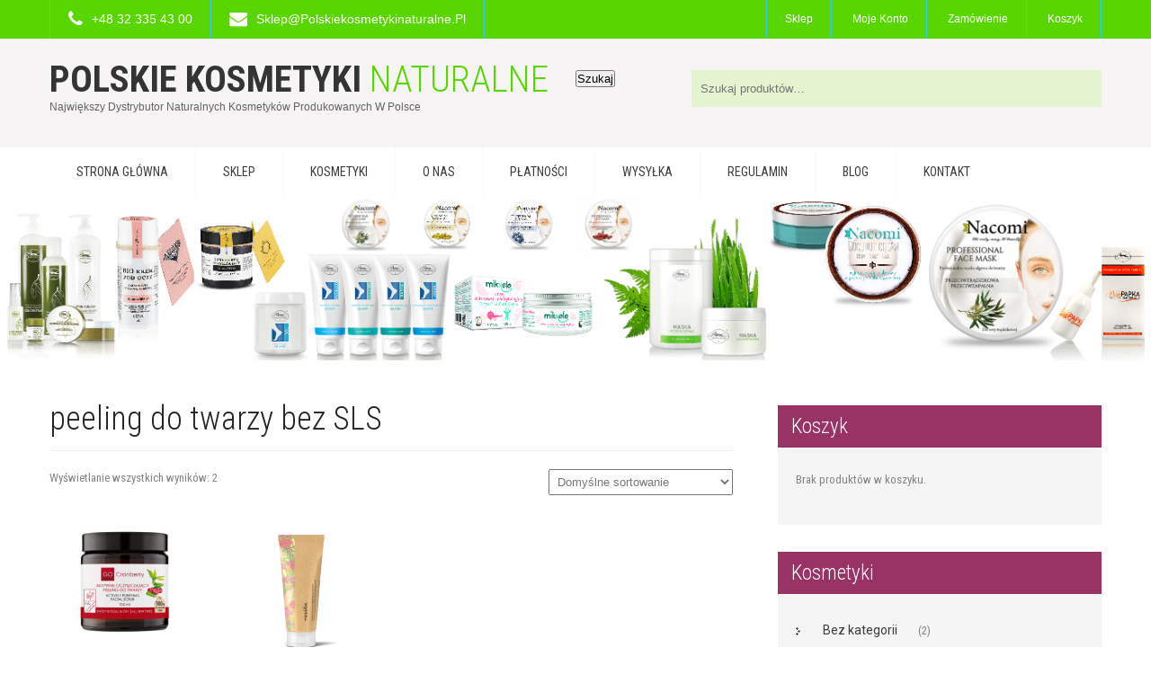

--- FILE ---
content_type: text/html; charset=UTF-8
request_url: https://polskiekosmetykinaturalne.pl/tag-produktu/peeling-do-twarzy-bez-sls/
body_size: 17741
content:
<!DOCTYPE html>
<html lang="pl-PL">
<head>
<meta charset="UTF-8">
<meta name="SKYPE_TOOLBAR" content="SKYPE_TOOLBAR_PARSER_COMPATIBLE">
<meta name="viewport" content="width=device-width">
<link rel="profile" href="http://gmpg.org/xfn/11">
<link rel="pingback" href="https://polskiekosmetykinaturalne.pl/xmlrpc.php">
<!--[if lt IE 9]>
<script type="text/javascript" src="https://polskiekosmetykinaturalne.pl/wp-content/themes/shopzee-pro/js/html5.js"></script>
<link rel="stylesheet" href="https://polskiekosmetykinaturalne.pl/wp-content/themes/shopzee-pro/css/ie.css" type="text/css" media="all" />
<![endif]-->
<meta name='robots' content='index, follow, max-image-preview:large, max-snippet:-1, max-video-preview:-1' />

	<!-- This site is optimized with the Yoast SEO plugin v26.7 - https://yoast.com/wordpress/plugins/seo/ -->
	<title>peeling do twarzy bez SLS - Polskie Kosmetyki Naturalne</title>
	<link rel="canonical" href="https://polskiekosmetykinaturalne.pl/tag-produktu/peeling-do-twarzy-bez-sls/" />
	<meta property="og:locale" content="pl_PL" />
	<meta property="og:type" content="article" />
	<meta property="og:title" content="peeling do twarzy bez SLS - Polskie Kosmetyki Naturalne" />
	<meta property="og:url" content="https://polskiekosmetykinaturalne.pl/tag-produktu/peeling-do-twarzy-bez-sls/" />
	<meta property="og:site_name" content="Polskie Kosmetyki Naturalne" />
	<meta name="twitter:card" content="summary_large_image" />
	<script type="application/ld+json" class="yoast-schema-graph">{"@context":"https://schema.org","@graph":[{"@type":"CollectionPage","@id":"https://polskiekosmetykinaturalne.pl/tag-produktu/peeling-do-twarzy-bez-sls/","url":"https://polskiekosmetykinaturalne.pl/tag-produktu/peeling-do-twarzy-bez-sls/","name":"peeling do twarzy bez SLS - Polskie Kosmetyki Naturalne","isPartOf":{"@id":"https://polskiekosmetykinaturalne.pl/#website"},"primaryImageOfPage":{"@id":"https://polskiekosmetykinaturalne.pl/tag-produktu/peeling-do-twarzy-bez-sls/#primaryimage"},"image":{"@id":"https://polskiekosmetykinaturalne.pl/tag-produktu/peeling-do-twarzy-bez-sls/#primaryimage"},"thumbnailUrl":"https://polskiekosmetykinaturalne.pl/wp-content/uploads/2021/02/aktywnie-oczyszczajacy-peeling-do-twarzy-gocranberry-100-ml.jpg","breadcrumb":{"@id":"https://polskiekosmetykinaturalne.pl/tag-produktu/peeling-do-twarzy-bez-sls/#breadcrumb"},"inLanguage":"pl-PL"},{"@type":"ImageObject","inLanguage":"pl-PL","@id":"https://polskiekosmetykinaturalne.pl/tag-produktu/peeling-do-twarzy-bez-sls/#primaryimage","url":"https://polskiekosmetykinaturalne.pl/wp-content/uploads/2021/02/aktywnie-oczyszczajacy-peeling-do-twarzy-gocranberry-100-ml.jpg","contentUrl":"https://polskiekosmetykinaturalne.pl/wp-content/uploads/2021/02/aktywnie-oczyszczajacy-peeling-do-twarzy-gocranberry-100-ml.jpg","width":430,"height":528,"caption":"aktywnie oczyszczajacy peeling do twarzy gocranberry 100 ml"},{"@type":"BreadcrumbList","@id":"https://polskiekosmetykinaturalne.pl/tag-produktu/peeling-do-twarzy-bez-sls/#breadcrumb","itemListElement":[{"@type":"ListItem","position":1,"name":"Strona główna","item":"https://polskiekosmetykinaturalne.pl/"},{"@type":"ListItem","position":2,"name":"peeling do twarzy bez SLS"}]},{"@type":"WebSite","@id":"https://polskiekosmetykinaturalne.pl/#website","url":"https://polskiekosmetykinaturalne.pl/","name":"Polskie Kosmetyki Naturalne","description":"Największy dystrybutor naturalnych  kosmetyków produkowanych w Polsce","publisher":{"@id":"https://polskiekosmetykinaturalne.pl/#organization"},"potentialAction":[{"@type":"SearchAction","target":{"@type":"EntryPoint","urlTemplate":"https://polskiekosmetykinaturalne.pl/?s={search_term_string}"},"query-input":{"@type":"PropertyValueSpecification","valueRequired":true,"valueName":"search_term_string"}}],"inLanguage":"pl-PL"},{"@type":"Organization","@id":"https://polskiekosmetykinaturalne.pl/#organization","name":"Polskie Kosmetyki Naturalne","url":"https://polskiekosmetykinaturalne.pl/","logo":{"@type":"ImageObject","inLanguage":"pl-PL","@id":"https://polskiekosmetykinaturalne.pl/#/schema/logo/image/","url":"https://polskiekosmetykinaturalne.pl/wp-content/uploads/2017/03/POKON-2.png","contentUrl":"https://polskiekosmetykinaturalne.pl/wp-content/uploads/2017/03/POKON-2.png","width":300,"height":250,"caption":"Polskie Kosmetyki Naturalne"},"image":{"@id":"https://polskiekosmetykinaturalne.pl/#/schema/logo/image/"},"sameAs":["https://www.facebook.com/Polskie-Kosmetyki-Naturalne-1241882605932738/"]}]}</script>
	<!-- / Yoast SEO plugin. -->


<link rel='dns-prefetch' href='//capi-automation.s3.us-east-2.amazonaws.com' />
<link rel='dns-prefetch' href='//fonts.googleapis.com' />
<link rel="alternate" type="application/rss+xml" title="Polskie Kosmetyki Naturalne &raquo; Kanał z wpisami" href="https://polskiekosmetykinaturalne.pl/feed/" />
<link rel="alternate" type="application/rss+xml" title="Polskie Kosmetyki Naturalne &raquo; Kanał z komentarzami" href="https://polskiekosmetykinaturalne.pl/comments/feed/" />
<link rel="alternate" type="application/rss+xml" title="Kanał Polskie Kosmetyki Naturalne &raquo; peeling do twarzy bez SLS Znacznik" href="https://polskiekosmetykinaturalne.pl/tag-produktu/peeling-do-twarzy-bez-sls/feed/" />
<style id='wp-img-auto-sizes-contain-inline-css' type='text/css'>
img:is([sizes=auto i],[sizes^="auto," i]){contain-intrinsic-size:3000px 1500px}
/*# sourceURL=wp-img-auto-sizes-contain-inline-css */
</style>
<link rel='stylesheet' id='sbi_styles-css' href='https://polskiekosmetykinaturalne.pl/wp-content/plugins/instagram-feed/css/sbi-styles.min.css?ver=6.10.0' type='text/css' media='all' />
<style id='wp-emoji-styles-inline-css' type='text/css'>

	img.wp-smiley, img.emoji {
		display: inline !important;
		border: none !important;
		box-shadow: none !important;
		height: 1em !important;
		width: 1em !important;
		margin: 0 0.07em !important;
		vertical-align: -0.1em !important;
		background: none !important;
		padding: 0 !important;
	}
/*# sourceURL=wp-emoji-styles-inline-css */
</style>
<style id='wp-block-library-inline-css' type='text/css'>
:root{--wp-block-synced-color:#7a00df;--wp-block-synced-color--rgb:122,0,223;--wp-bound-block-color:var(--wp-block-synced-color);--wp-editor-canvas-background:#ddd;--wp-admin-theme-color:#007cba;--wp-admin-theme-color--rgb:0,124,186;--wp-admin-theme-color-darker-10:#006ba1;--wp-admin-theme-color-darker-10--rgb:0,107,160.5;--wp-admin-theme-color-darker-20:#005a87;--wp-admin-theme-color-darker-20--rgb:0,90,135;--wp-admin-border-width-focus:2px}@media (min-resolution:192dpi){:root{--wp-admin-border-width-focus:1.5px}}.wp-element-button{cursor:pointer}:root .has-very-light-gray-background-color{background-color:#eee}:root .has-very-dark-gray-background-color{background-color:#313131}:root .has-very-light-gray-color{color:#eee}:root .has-very-dark-gray-color{color:#313131}:root .has-vivid-green-cyan-to-vivid-cyan-blue-gradient-background{background:linear-gradient(135deg,#00d084,#0693e3)}:root .has-purple-crush-gradient-background{background:linear-gradient(135deg,#34e2e4,#4721fb 50%,#ab1dfe)}:root .has-hazy-dawn-gradient-background{background:linear-gradient(135deg,#faaca8,#dad0ec)}:root .has-subdued-olive-gradient-background{background:linear-gradient(135deg,#fafae1,#67a671)}:root .has-atomic-cream-gradient-background{background:linear-gradient(135deg,#fdd79a,#004a59)}:root .has-nightshade-gradient-background{background:linear-gradient(135deg,#330968,#31cdcf)}:root .has-midnight-gradient-background{background:linear-gradient(135deg,#020381,#2874fc)}:root{--wp--preset--font-size--normal:16px;--wp--preset--font-size--huge:42px}.has-regular-font-size{font-size:1em}.has-larger-font-size{font-size:2.625em}.has-normal-font-size{font-size:var(--wp--preset--font-size--normal)}.has-huge-font-size{font-size:var(--wp--preset--font-size--huge)}.has-text-align-center{text-align:center}.has-text-align-left{text-align:left}.has-text-align-right{text-align:right}.has-fit-text{white-space:nowrap!important}#end-resizable-editor-section{display:none}.aligncenter{clear:both}.items-justified-left{justify-content:flex-start}.items-justified-center{justify-content:center}.items-justified-right{justify-content:flex-end}.items-justified-space-between{justify-content:space-between}.screen-reader-text{border:0;clip-path:inset(50%);height:1px;margin:-1px;overflow:hidden;padding:0;position:absolute;width:1px;word-wrap:normal!important}.screen-reader-text:focus{background-color:#ddd;clip-path:none;color:#444;display:block;font-size:1em;height:auto;left:5px;line-height:normal;padding:15px 23px 14px;text-decoration:none;top:5px;width:auto;z-index:100000}html :where(.has-border-color){border-style:solid}html :where([style*=border-top-color]){border-top-style:solid}html :where([style*=border-right-color]){border-right-style:solid}html :where([style*=border-bottom-color]){border-bottom-style:solid}html :where([style*=border-left-color]){border-left-style:solid}html :where([style*=border-width]){border-style:solid}html :where([style*=border-top-width]){border-top-style:solid}html :where([style*=border-right-width]){border-right-style:solid}html :where([style*=border-bottom-width]){border-bottom-style:solid}html :where([style*=border-left-width]){border-left-style:solid}html :where(img[class*=wp-image-]){height:auto;max-width:100%}:where(figure){margin:0 0 1em}html :where(.is-position-sticky){--wp-admin--admin-bar--position-offset:var(--wp-admin--admin-bar--height,0px)}@media screen and (max-width:600px){html :where(.is-position-sticky){--wp-admin--admin-bar--position-offset:0px}}

/*# sourceURL=wp-block-library-inline-css */
</style><link rel='stylesheet' id='wc-blocks-style-css' href='https://polskiekosmetykinaturalne.pl/wp-content/plugins/woocommerce/assets/client/blocks/wc-blocks.css?ver=wc-10.4.3' type='text/css' media='all' />
<style id='global-styles-inline-css' type='text/css'>
:root{--wp--preset--aspect-ratio--square: 1;--wp--preset--aspect-ratio--4-3: 4/3;--wp--preset--aspect-ratio--3-4: 3/4;--wp--preset--aspect-ratio--3-2: 3/2;--wp--preset--aspect-ratio--2-3: 2/3;--wp--preset--aspect-ratio--16-9: 16/9;--wp--preset--aspect-ratio--9-16: 9/16;--wp--preset--color--black: #000000;--wp--preset--color--cyan-bluish-gray: #abb8c3;--wp--preset--color--white: #ffffff;--wp--preset--color--pale-pink: #f78da7;--wp--preset--color--vivid-red: #cf2e2e;--wp--preset--color--luminous-vivid-orange: #ff6900;--wp--preset--color--luminous-vivid-amber: #fcb900;--wp--preset--color--light-green-cyan: #7bdcb5;--wp--preset--color--vivid-green-cyan: #00d084;--wp--preset--color--pale-cyan-blue: #8ed1fc;--wp--preset--color--vivid-cyan-blue: #0693e3;--wp--preset--color--vivid-purple: #9b51e0;--wp--preset--gradient--vivid-cyan-blue-to-vivid-purple: linear-gradient(135deg,rgb(6,147,227) 0%,rgb(155,81,224) 100%);--wp--preset--gradient--light-green-cyan-to-vivid-green-cyan: linear-gradient(135deg,rgb(122,220,180) 0%,rgb(0,208,130) 100%);--wp--preset--gradient--luminous-vivid-amber-to-luminous-vivid-orange: linear-gradient(135deg,rgb(252,185,0) 0%,rgb(255,105,0) 100%);--wp--preset--gradient--luminous-vivid-orange-to-vivid-red: linear-gradient(135deg,rgb(255,105,0) 0%,rgb(207,46,46) 100%);--wp--preset--gradient--very-light-gray-to-cyan-bluish-gray: linear-gradient(135deg,rgb(238,238,238) 0%,rgb(169,184,195) 100%);--wp--preset--gradient--cool-to-warm-spectrum: linear-gradient(135deg,rgb(74,234,220) 0%,rgb(151,120,209) 20%,rgb(207,42,186) 40%,rgb(238,44,130) 60%,rgb(251,105,98) 80%,rgb(254,248,76) 100%);--wp--preset--gradient--blush-light-purple: linear-gradient(135deg,rgb(255,206,236) 0%,rgb(152,150,240) 100%);--wp--preset--gradient--blush-bordeaux: linear-gradient(135deg,rgb(254,205,165) 0%,rgb(254,45,45) 50%,rgb(107,0,62) 100%);--wp--preset--gradient--luminous-dusk: linear-gradient(135deg,rgb(255,203,112) 0%,rgb(199,81,192) 50%,rgb(65,88,208) 100%);--wp--preset--gradient--pale-ocean: linear-gradient(135deg,rgb(255,245,203) 0%,rgb(182,227,212) 50%,rgb(51,167,181) 100%);--wp--preset--gradient--electric-grass: linear-gradient(135deg,rgb(202,248,128) 0%,rgb(113,206,126) 100%);--wp--preset--gradient--midnight: linear-gradient(135deg,rgb(2,3,129) 0%,rgb(40,116,252) 100%);--wp--preset--font-size--small: 13px;--wp--preset--font-size--medium: 20px;--wp--preset--font-size--large: 36px;--wp--preset--font-size--x-large: 42px;--wp--preset--spacing--20: 0.44rem;--wp--preset--spacing--30: 0.67rem;--wp--preset--spacing--40: 1rem;--wp--preset--spacing--50: 1.5rem;--wp--preset--spacing--60: 2.25rem;--wp--preset--spacing--70: 3.38rem;--wp--preset--spacing--80: 5.06rem;--wp--preset--shadow--natural: 6px 6px 9px rgba(0, 0, 0, 0.2);--wp--preset--shadow--deep: 12px 12px 50px rgba(0, 0, 0, 0.4);--wp--preset--shadow--sharp: 6px 6px 0px rgba(0, 0, 0, 0.2);--wp--preset--shadow--outlined: 6px 6px 0px -3px rgb(255, 255, 255), 6px 6px rgb(0, 0, 0);--wp--preset--shadow--crisp: 6px 6px 0px rgb(0, 0, 0);}:where(.is-layout-flex){gap: 0.5em;}:where(.is-layout-grid){gap: 0.5em;}body .is-layout-flex{display: flex;}.is-layout-flex{flex-wrap: wrap;align-items: center;}.is-layout-flex > :is(*, div){margin: 0;}body .is-layout-grid{display: grid;}.is-layout-grid > :is(*, div){margin: 0;}:where(.wp-block-columns.is-layout-flex){gap: 2em;}:where(.wp-block-columns.is-layout-grid){gap: 2em;}:where(.wp-block-post-template.is-layout-flex){gap: 1.25em;}:where(.wp-block-post-template.is-layout-grid){gap: 1.25em;}.has-black-color{color: var(--wp--preset--color--black) !important;}.has-cyan-bluish-gray-color{color: var(--wp--preset--color--cyan-bluish-gray) !important;}.has-white-color{color: var(--wp--preset--color--white) !important;}.has-pale-pink-color{color: var(--wp--preset--color--pale-pink) !important;}.has-vivid-red-color{color: var(--wp--preset--color--vivid-red) !important;}.has-luminous-vivid-orange-color{color: var(--wp--preset--color--luminous-vivid-orange) !important;}.has-luminous-vivid-amber-color{color: var(--wp--preset--color--luminous-vivid-amber) !important;}.has-light-green-cyan-color{color: var(--wp--preset--color--light-green-cyan) !important;}.has-vivid-green-cyan-color{color: var(--wp--preset--color--vivid-green-cyan) !important;}.has-pale-cyan-blue-color{color: var(--wp--preset--color--pale-cyan-blue) !important;}.has-vivid-cyan-blue-color{color: var(--wp--preset--color--vivid-cyan-blue) !important;}.has-vivid-purple-color{color: var(--wp--preset--color--vivid-purple) !important;}.has-black-background-color{background-color: var(--wp--preset--color--black) !important;}.has-cyan-bluish-gray-background-color{background-color: var(--wp--preset--color--cyan-bluish-gray) !important;}.has-white-background-color{background-color: var(--wp--preset--color--white) !important;}.has-pale-pink-background-color{background-color: var(--wp--preset--color--pale-pink) !important;}.has-vivid-red-background-color{background-color: var(--wp--preset--color--vivid-red) !important;}.has-luminous-vivid-orange-background-color{background-color: var(--wp--preset--color--luminous-vivid-orange) !important;}.has-luminous-vivid-amber-background-color{background-color: var(--wp--preset--color--luminous-vivid-amber) !important;}.has-light-green-cyan-background-color{background-color: var(--wp--preset--color--light-green-cyan) !important;}.has-vivid-green-cyan-background-color{background-color: var(--wp--preset--color--vivid-green-cyan) !important;}.has-pale-cyan-blue-background-color{background-color: var(--wp--preset--color--pale-cyan-blue) !important;}.has-vivid-cyan-blue-background-color{background-color: var(--wp--preset--color--vivid-cyan-blue) !important;}.has-vivid-purple-background-color{background-color: var(--wp--preset--color--vivid-purple) !important;}.has-black-border-color{border-color: var(--wp--preset--color--black) !important;}.has-cyan-bluish-gray-border-color{border-color: var(--wp--preset--color--cyan-bluish-gray) !important;}.has-white-border-color{border-color: var(--wp--preset--color--white) !important;}.has-pale-pink-border-color{border-color: var(--wp--preset--color--pale-pink) !important;}.has-vivid-red-border-color{border-color: var(--wp--preset--color--vivid-red) !important;}.has-luminous-vivid-orange-border-color{border-color: var(--wp--preset--color--luminous-vivid-orange) !important;}.has-luminous-vivid-amber-border-color{border-color: var(--wp--preset--color--luminous-vivid-amber) !important;}.has-light-green-cyan-border-color{border-color: var(--wp--preset--color--light-green-cyan) !important;}.has-vivid-green-cyan-border-color{border-color: var(--wp--preset--color--vivid-green-cyan) !important;}.has-pale-cyan-blue-border-color{border-color: var(--wp--preset--color--pale-cyan-blue) !important;}.has-vivid-cyan-blue-border-color{border-color: var(--wp--preset--color--vivid-cyan-blue) !important;}.has-vivid-purple-border-color{border-color: var(--wp--preset--color--vivid-purple) !important;}.has-vivid-cyan-blue-to-vivid-purple-gradient-background{background: var(--wp--preset--gradient--vivid-cyan-blue-to-vivid-purple) !important;}.has-light-green-cyan-to-vivid-green-cyan-gradient-background{background: var(--wp--preset--gradient--light-green-cyan-to-vivid-green-cyan) !important;}.has-luminous-vivid-amber-to-luminous-vivid-orange-gradient-background{background: var(--wp--preset--gradient--luminous-vivid-amber-to-luminous-vivid-orange) !important;}.has-luminous-vivid-orange-to-vivid-red-gradient-background{background: var(--wp--preset--gradient--luminous-vivid-orange-to-vivid-red) !important;}.has-very-light-gray-to-cyan-bluish-gray-gradient-background{background: var(--wp--preset--gradient--very-light-gray-to-cyan-bluish-gray) !important;}.has-cool-to-warm-spectrum-gradient-background{background: var(--wp--preset--gradient--cool-to-warm-spectrum) !important;}.has-blush-light-purple-gradient-background{background: var(--wp--preset--gradient--blush-light-purple) !important;}.has-blush-bordeaux-gradient-background{background: var(--wp--preset--gradient--blush-bordeaux) !important;}.has-luminous-dusk-gradient-background{background: var(--wp--preset--gradient--luminous-dusk) !important;}.has-pale-ocean-gradient-background{background: var(--wp--preset--gradient--pale-ocean) !important;}.has-electric-grass-gradient-background{background: var(--wp--preset--gradient--electric-grass) !important;}.has-midnight-gradient-background{background: var(--wp--preset--gradient--midnight) !important;}.has-small-font-size{font-size: var(--wp--preset--font-size--small) !important;}.has-medium-font-size{font-size: var(--wp--preset--font-size--medium) !important;}.has-large-font-size{font-size: var(--wp--preset--font-size--large) !important;}.has-x-large-font-size{font-size: var(--wp--preset--font-size--x-large) !important;}
/*# sourceURL=global-styles-inline-css */
</style>

<style id='classic-theme-styles-inline-css' type='text/css'>
/*! This file is auto-generated */
.wp-block-button__link{color:#fff;background-color:#32373c;border-radius:9999px;box-shadow:none;text-decoration:none;padding:calc(.667em + 2px) calc(1.333em + 2px);font-size:1.125em}.wp-block-file__button{background:#32373c;color:#fff;text-decoration:none}
/*# sourceURL=/wp-includes/css/classic-themes.min.css */
</style>
<link rel='stylesheet' id='woocommerce-layout-css' href='https://polskiekosmetykinaturalne.pl/wp-content/plugins/woocommerce/assets/css/woocommerce-layout.css?ver=10.4.3' type='text/css' media='all' />
<link rel='stylesheet' id='woocommerce-smallscreen-css' href='https://polskiekosmetykinaturalne.pl/wp-content/plugins/woocommerce/assets/css/woocommerce-smallscreen.css?ver=10.4.3' type='text/css' media='only screen and (max-width: 768px)' />
<link rel='stylesheet' id='woocommerce-general-css' href='https://polskiekosmetykinaturalne.pl/wp-content/plugins/woocommerce/assets/css/woocommerce.css?ver=10.4.3' type='text/css' media='all' />
<style id='woocommerce-inline-inline-css' type='text/css'>
.woocommerce form .form-row .required { visibility: visible; }
/*# sourceURL=woocommerce-inline-inline-css */
</style>
<link rel='stylesheet' id='skt_shopzee-oswald-gfonts-css' href='//fonts.googleapis.com/css?family=Oswald%3A400%2C700%2C300&#038;ver=6.9' type='text/css' media='all' />
<link rel='stylesheet' id='skt_shopzee-robotocond-gfonts-css' href='//fonts.googleapis.com/css?family=Roboto+Condensed%3A400%2C300%2C700&#038;ver=6.9' type='text/css' media='all' />
<link rel='stylesheet' id='skt_shopzee-roboto-gfonts-css' href='//fonts.googleapis.com/css?family=Roboto%3A400%2C700&#038;ver=6.9' type='text/css' media='all' />
<link rel='stylesheet' id='skt_shopzee-cabin-gfonts-css' href='//fonts.googleapis.com/css?family=Cabin%3A400%2C700%2C400italic&#038;ver=6.9' type='text/css' media='all' />
<link rel='stylesheet' id='skt_shopzee-basic-style-css' href='https://polskiekosmetykinaturalne.pl/wp-content/themes/shopzee-pro/style.css?ver=6.9' type='text/css' media='all' />
<link rel='stylesheet' id='skt_shopzee-owl-style-css' href='https://polskiekosmetykinaturalne.pl/wp-content/themes/shopzee-pro/css/owl.carousel.css?ver=6.9' type='text/css' media='all' />
<link rel='stylesheet' id='skt_shopzee-editor-style-css' href='https://polskiekosmetykinaturalne.pl/wp-content/themes/shopzee-pro/editor-style.css?ver=6.9' type='text/css' media='all' />
<link rel='stylesheet' id='skt_shopzee-base-style-css' href='https://polskiekosmetykinaturalne.pl/wp-content/themes/shopzee-pro/css/style_base.css?ver=6.9' type='text/css' media='all' />
<link rel='stylesheet' id='skt_shopzee-prettyphoto-style-css' href='https://polskiekosmetykinaturalne.pl/wp-content/themes/shopzee-pro/css/prettyPhoto.css?ver=6.9' type='text/css' media='all' />
<link rel='stylesheet' id='skt_shopzee-font-awesome-style-css' href='https://polskiekosmetykinaturalne.pl/wp-content/themes/shopzee-pro/css/font-awesome.min.css?ver=6.9' type='text/css' media='all' />
<link rel='stylesheet' id='skt_shopzee-responsive-style-css' href='https://polskiekosmetykinaturalne.pl/wp-content/themes/shopzee-pro/css/theme-responsive.css?ver=6.9' type='text/css' media='all' />
<link rel='stylesheet' id='payu-gateway-css' href='https://polskiekosmetykinaturalne.pl/wp-content/plugins/woo-payu-payment-gateway/assets/css/payu-gateway.css?ver=2.9.0' type='text/css' media='all' />
<script type="text/javascript" src="https://polskiekosmetykinaturalne.pl/wp-includes/js/jquery/jquery.min.js?ver=3.7.1" id="jquery-core-js"></script>
<script type="text/javascript" src="https://polskiekosmetykinaturalne.pl/wp-includes/js/jquery/jquery-migrate.min.js?ver=3.4.1" id="jquery-migrate-js"></script>
<script type="text/javascript" src="https://polskiekosmetykinaturalne.pl/wp-content/plugins/woocommerce/assets/js/jquery-blockui/jquery.blockUI.min.js?ver=2.7.0-wc.10.4.3" id="wc-jquery-blockui-js" defer="defer" data-wp-strategy="defer"></script>
<script type="text/javascript" id="wc-add-to-cart-js-extra">
/* <![CDATA[ */
var wc_add_to_cart_params = {"ajax_url":"/wp-admin/admin-ajax.php","wc_ajax_url":"/?wc-ajax=%%endpoint%%","i18n_view_cart":"Zobacz koszyk","cart_url":"https://polskiekosmetykinaturalne.pl/koszyk/","is_cart":"","cart_redirect_after_add":"no"};
//# sourceURL=wc-add-to-cart-js-extra
/* ]]> */
</script>
<script type="text/javascript" src="https://polskiekosmetykinaturalne.pl/wp-content/plugins/woocommerce/assets/js/frontend/add-to-cart.min.js?ver=10.4.3" id="wc-add-to-cart-js" defer="defer" data-wp-strategy="defer"></script>
<script type="text/javascript" src="https://polskiekosmetykinaturalne.pl/wp-content/plugins/woocommerce/assets/js/js-cookie/js.cookie.min.js?ver=2.1.4-wc.10.4.3" id="wc-js-cookie-js" defer="defer" data-wp-strategy="defer"></script>
<script type="text/javascript" id="woocommerce-js-extra">
/* <![CDATA[ */
var woocommerce_params = {"ajax_url":"/wp-admin/admin-ajax.php","wc_ajax_url":"/?wc-ajax=%%endpoint%%","i18n_password_show":"Poka\u017c has\u0142o","i18n_password_hide":"Ukryj has\u0142o"};
//# sourceURL=woocommerce-js-extra
/* ]]> */
</script>
<script type="text/javascript" src="https://polskiekosmetykinaturalne.pl/wp-content/plugins/woocommerce/assets/js/frontend/woocommerce.min.js?ver=10.4.3" id="woocommerce-js" defer="defer" data-wp-strategy="defer"></script>
<script type="text/javascript" src="https://polskiekosmetykinaturalne.pl/wp-content/themes/shopzee-pro/js/jquery-1.9.1.min.js?ver=6.9" id="skt_shopzee-owljsmin-js"></script>
<script type="text/javascript" src="https://polskiekosmetykinaturalne.pl/wp-content/themes/shopzee-pro/js/owl.carousel.js?ver=6.9" id="skt_shopzee-owljsscripts-js"></script>
<script type="text/javascript" src="https://polskiekosmetykinaturalne.pl/wp-content/themes/shopzee-pro/js/jquery.prettyPhoto.js?ver=6.9" id="skt_shopzee-prettyphoto-script-js"></script>
<script type="text/javascript" src="https://polskiekosmetykinaturalne.pl/wp-content/themes/shopzee-pro/js/custom.js?ver=6.9" id="skt_shopzee-customscripts-js"></script>
<script type="text/javascript" src="https://polskiekosmetykinaturalne.pl/wp-content/themes/shopzee-pro/js/filter-gallery.js?ver=6.9" id="skt_shopzee-filter-scripts-js"></script>
<link rel="https://api.w.org/" href="https://polskiekosmetykinaturalne.pl/wp-json/" /><link rel="alternate" title="JSON" type="application/json" href="https://polskiekosmetykinaturalne.pl/wp-json/wp/v2/product_tag/867" /><link rel="EditURI" type="application/rsd+xml" title="RSD" href="https://polskiekosmetykinaturalne.pl/xmlrpc.php?rsd" />
<meta name="generator" content="WordPress 6.9" />
<meta name="generator" content="WooCommerce 10.4.3" />
<style></style><link href='http://fonts.googleapis.com/css?family=Roboto+Condensed' rel='stylesheet' type='text/css' /><link href='http://fonts.googleapis.com/css?family=Roboto+Condensed' rel='stylesheet' type='text/css' /><link href='http://fonts.googleapis.com/css?family=Arimo' rel='stylesheet' type='text/css' /><link href='http://fonts.googleapis.com/css?family=Roboto+Condensed' rel='stylesheet' type='text/css' /><link href='http://fonts.googleapis.com/css?family=Roboto+Condensed' rel='stylesheet' type='text/css' /><link href='http://fonts.googleapis.com/css?family=Roboto+Condensed' rel='stylesheet' type='text/css' /><link href='http://fonts.googleapis.com/css?family=Arimo' rel='stylesheet' type='text/css' /><link href='http://fonts.googleapis.com/css?family=Roboto+Condensed' rel='stylesheet' type='text/css' /><link href='http://fonts.googleapis.com/css?family=Roboto+Condensed' rel='stylesheet' type='text/css' /><link href='http://fonts.googleapis.com/css?family=Roboto+Condensed' rel='stylesheet' type='text/css' /><link href='http://fonts.googleapis.com/css?family=Roboto+Condensed' rel='stylesheet' type='text/css' /><link href='http://fonts.googleapis.com/css?family=Roboto+Condensed' rel='stylesheet' type='text/css' /><link href='http://fonts.googleapis.com/css?family=Roboto+Condensed' rel='stylesheet' type='text/css' /><link href='http://fonts.googleapis.com/css?family=Roboto+Condensed' rel='stylesheet' type='text/css' /><link href='http://fonts.googleapis.com/css?family=Roboto+Condensed' rel='stylesheet' type='text/css' /><link href='http://fonts.googleapis.com/css?family=Roboto+Condensed' rel='stylesheet' type='text/css' /><style>body{font-family:Roboto Condensed; font-size:13px; color:#858484; font-weight:normal; text-transform:none; font-style:normal;}.header .header-inner .logo h1{font-family:Roboto Condensed; font-size:41px; color:#343434; font-weight:bold; text-transform:uppercase; font-style:normal;}.header .header-inner .logo h1 span{color:#59d600;}.header .header-inner .logo a span.tagline{font-family:Arimo; font-size:12px; color:#636363; font-weight:normal; text-transform:capitalize; font-style:normal;}.header .header-inner .logo img{height:88px;}.signin_wrap{background-color:#59d600; color:#ffffff; }.signin_wrap ul li, .signin_wrap ul li:first-child, {border-color:#59d600;}.signin_wrap ul li a{color:#ffffff;}.signin_wrap ul li a:hover, .signin_wrap ul li.current_page_item a, .signin_wrap ul li.current_page_item ul li a:hover, .signin_wrap ul li a.current-menu-ancestor a.parent{color:#000000;}#sidebar .price_slider_wrapper .ui-widget-content{background-color:#cccccc;}#sidebar .ui-slider .ui-slider-handle{background-color:#282828;}#sidebar .ui-slider .ui-slider-range{background-color:#59d600;}.header{background-color:#f6f4f4;}.header .header-inner .nav ul li a{font-family:Roboto Condensed; font-size:14px; color:#3e3e3e; font-weight:normal; text-transform:uppercase; font-style:normal;}.header .header-inner .header-nav, .header .header-inner .nav ul li:hover > ul{background-color:#ffffff;}.header .header-inner .nav ul li a, .header .header-inner .nav ul li ul li a{border-color:#f8f8f8;}.header .header-inner .nav ul li a:hover, .header .header-inner .nav ul li.current_page_item a, .header .header-inner .nav ul li.current_page_item ul li a:hover, .header .header-inner .nav ul li.current-menu-ancestor a.parent{ background-color:#59d600; color:#ffffff;  }.toggle a{ background-color:#59d600; }.slide_info h2{font-family:Roboto Condensed; font-size:29px; color:#474646; font-weight:400; text-transform:uppercase; font-style:normal;}.slide_info h2 strong{font-family:Roboto Condensed; font-size:59px; color:#252525; font-weight:bold; text-transform:uppercase; font-style:normal;}.slide_info p{font-family:Arimo; font-size:14px; color:#343333; font-weight:normal; text-transform:inherit; font-style:normal;}.slide_info a.sldbutton{ background-color:#dd3333;  color:#ffffff; }.slide_info a.sldbutton:hover{ background-color:#59d600;}.nivo-controlNav a{background-color:#000000}.nivo-controlNav a.active{background-color:#59d600;}h2.section_title{font-family:Roboto Condensed; font-size:28px; color:#3a3a3a; font-weight:400; text-transform:uppercase; font-style:normal;}.three_column{background-color:#59d600; }.three_column h3{color:#ffffff;  background-color:rgba(238,238,34,0.4);}.three_column:hover h3{border-color:#eeee22;}.whychooseus-box:hover h3, .products-box:hover h5, .newproductgallery ul#portfolio li a:hover h5{color:#59d600;}.whychooseus-box{color:#b2b1b1; border-color:#eeeeee; box-shadow:0 0 10px #f0efef; -moz-box-shadow:0 0 10px #f0efef; -webkit-box-shadow:0 0 10px #f0efef; }.whychooseus-box:hover{color:#474646;}.whychooseus-box:hover{border-color:#59d600; box-shadow:0 3px 0 0 #59d600; -moz-box-shadow:0 3px 0 0#59d600; -webkit-box-shadow:0 3px 0 0 #59d600; }.newproductgallery ul#portfolio li img{background-color:#ffffff; border-color:#e9e9e9;}.news-box {color:#ffffff; background-color:#59d600; box-shadow:-25px -25px 0px 0px #edecec; -moz-box-shadow:-25px -25px 0px 0px #edecec; -webkit-box-shadow:-25px -25px 0px 0px #edecec; }.date-news .byadmin-date{border-color:#616161;}.news{border-color:#ffffff;}.date-news{background-color:#515151; border-color:#515151; box-shadow:0 0 0 1px #616161 inset; -moz-box-shadow:0 0 0 1px #616161 inset; -webkit-box-shadow:0 0 0 1px #616161 inset; }.tm_description{background:#ffffff; font-family:Roboto Condensed; font-size:14px; color:#858484; font-weight:normal; text-transform:none; font-style:italic;}.tm_description:before{border-bottom-color:#ffffff;}.client-info strong, .client-info strong a{color:#202322;}.team-social-icon a{color:#ffffff; background:#282828;}.team-social-icon a:hover{color:#ffffff; background:#59d600; }.clientlogo{border-color:#d9d9d9;}.clientlogo:hover{border-color:#59d600;}a, #testimonials ul li h6, .woocommerce div.product p.price, .woocommerce div.product span.price, .star-rating{color:#993366;}.woocommerce-MyAccount-navigation li.is-active a, .woocommerce-MyAccount-navigation li a:hover, .woocommerce span.onsale{background:#993366;}a:hover, .newproductfilter ul#filter li a{color:#282828;}.social-icons a{color:#ffffff !important; background:#282828;}.social-icons a:hover{color:#ffffff !important; background:#1e73be; }.newproductfilter ul#filter li.current a, .customNavigation a i:hover, .news-box .view-all-btn a:hover, .men-goggles .view-all-btn a:hover, .products-box .prodbuy a, .view-all-btn a, #contactform_main input[type='submit'], .wpcf7 form input[type='submit'], .button, #commentform input#submit, input.search-submit, .post-password-form input[type=submit], p.read-more a, .accordion-box h2:before, .pagination ul li span, .pagination ul li a, .woocommerce #respond input#submit.alt, .woocommerce a.button.alt, .woocommerce button.button.alt, .woocommerce input.button.alt{background-color:#59d600; color:#ffffff;}.customNavigation a i, .news-box .view-all-btn a, .men-goggles .view-all-btn a, .view-all-btn a:hover, #contactform_main input[type='submit']:hover, .wpcf7 form input[type='submit']:hover, .button:hover, #commentform input#submit:hover, input.search-submit:hover, .post-password-form input[type=submit]:hover, p.read-more a:hover, .pagination ul li .current, .pagination ul li a:hover, .woocommerce #respond input#submit.alt:hover, .woocommerce a.button.alt:hover, .woocommerce button.button.alt:hover, .woocommerce input.button.alt:hover{background-color:#727272; color:#ffffff;}#footer-wrapper{background-color:#1c1c1c; color:#d1d0d0;}.copyright-wrapper{background-color:#000000;}.footer h3{font-family:Roboto Condensed; font-size:19px; color:#ffffff; font-weight:normal; text-transform:uppercase; font-style:normal;}.footer h3 span{border-color:#59d600;}.footer a, .copyright-wrapper a:hover, .footer ul li a, .footer ul li{color:#d6d6d6;}.footer a:hover, .copyright-wrapper a, .footer ul li a:hover, .footer ul li.current_page_item a{color:#59d600;}h3.widget-title, .searchbox-icon, .woocommerce-product-search input[type='submit']{background-color:#993366; color:#ffffff;}aside.widget{background-color:#f5f5f5;}#sidebar ul li{border-color:#d0cfcf;}.searchbox-input, .woocommerce-product-search input[type='search']{background-color:#e5f4d0;}.photobooth .gallery ul li{box-shadow:-13px -13px 0px 0px #f5f5f5; -moz-box-shadow:-13px -13px 0px 0px #f5f5f5; -webkit-box-shadow:-13px -13px 0px 0px #f5f5f5; }.photobooth .gallery ul li:hover{ background:#1874c1; float:left; z-index:999; background:url(https://polskiekosmetykinaturalne.pl/wp-content/themes/shopzee-pro/images/zoom-icon.png) 50% 50% no-repeat #1874c1; }.photobooth .filter-gallery ul li.current a{ border-color:#1874c1;  color:#1874c1;}.photobooth .gallery ul li{box-shadow:-13px -13px 0px 0px 1; -moz-box-shadow:-13px -13px 0px 0px 1; -webkit-box-shadow:-13px -13px 0px 0px 1; }iframe{ border-color:#ffffff; }h1{font-family:Roboto Condensed; font-size:36px; color:#242424; font-weight:300; text-transform:none; font-style:normal;}h2{font-family:Roboto Condensed; font-size:32px; color:#242424; font-weight:300; text-transform:none; font-style:normal;}h3{font-family:Roboto Condensed; font-size:23px; color:#242424; font-weight:300; text-transform:none; font-style:normal;}h4{font-family:Roboto Condensed; font-size:19px; color:#0e0e0e; font-weight:bold; text-transform:none; font-style:normal;}h5{font-family:Roboto Condensed; font-size:16px; color:#4d4e4e; font-weight:normal; text-transform:none; font-style:normal;}h6{font-family:Roboto Condensed; font-size:15px; color:#242424; font-weight:normal; text-transform:none; font-style:normal;}</style>	<script type="text/javascript">
    jQuery(document).ready(function() {
        jQuery('#example_showhidden').click(function() {
            jQuery('#section-example_text_hidden').fadeToggle(400);
        });
        if (jQuery('#example_showhidden:checked').val() !== undefined) {
            jQuery('#section-example_text_hidden').show();
        }
    });
    </script>	<noscript><style>.woocommerce-product-gallery{ opacity: 1 !important; }</style></noscript>
				<script  type="text/javascript">
				!function(f,b,e,v,n,t,s){if(f.fbq)return;n=f.fbq=function(){n.callMethod?
					n.callMethod.apply(n,arguments):n.queue.push(arguments)};if(!f._fbq)f._fbq=n;
					n.push=n;n.loaded=!0;n.version='2.0';n.queue=[];t=b.createElement(e);t.async=!0;
					t.src=v;s=b.getElementsByTagName(e)[0];s.parentNode.insertBefore(t,s)}(window,
					document,'script','https://connect.facebook.net/en_US/fbevents.js');
			</script>
			<!-- WooCommerce Facebook Integration Begin -->
			<script  type="text/javascript">

				fbq('init', '419396636171442', {}, {
    "agent": "woocommerce_0-10.4.3-3.5.15"
});

				document.addEventListener( 'DOMContentLoaded', function() {
					// Insert placeholder for events injected when a product is added to the cart through AJAX.
					document.body.insertAdjacentHTML( 'beforeend', '<div class=\"wc-facebook-pixel-event-placeholder\"></div>' );
				}, false );

			</script>
			<!-- WooCommerce Facebook Integration End -->
				<style type="text/css">
		
	</style>
	<link rel="icon" href="https://polskiekosmetykinaturalne.pl/wp-content/uploads/2017/03/icon.png" sizes="32x32" />
<link rel="icon" href="https://polskiekosmetykinaturalne.pl/wp-content/uploads/2017/03/icon.png" sizes="192x192" />
<link rel="apple-touch-icon" href="https://polskiekosmetykinaturalne.pl/wp-content/uploads/2017/03/icon.png" />
<meta name="msapplication-TileImage" content="https://polskiekosmetykinaturalne.pl/wp-content/uploads/2017/03/icon.png" />
</head>

<body class="archive tax-product_tag term-peeling-do-twarzy-bez-sls term-867 wp-theme-shopzee-pro theme-shopzee-pro woocommerce woocommerce-page woocommerce-no-js">
<div id="main">

<div class="signin_wrap">
<div class="container">
    <div class="widget-left">
                    <ul><li><i class="fa fa-phone"></i><a href="tel:+48323354300">+48 32 335 43 00</a></li><li><i class="fa fa-envelope"></i><a href="sklep@polskiekosmetykinaturalne.pl">sklep@polskiekosmetykinaturalne.pl</a></li>
		</ul>
		            </div><!--widget-left-->
    
    <div class="widget-right">
                  <div class="topnav"> 
              <div class="menu-menu-2-container"><ul id="menu-menu-2" class="menu"><li id="menu-item-3962" class="menu-item menu-item-type-post_type menu-item-object-page menu-item-3962"><a href="https://polskiekosmetykinaturalne.pl/sklep/">Sklep</a></li>
<li id="menu-item-3959" class="menu-item menu-item-type-post_type menu-item-object-page menu-item-3959"><a href="https://polskiekosmetykinaturalne.pl/moje-konto/">Moje konto</a></li>
<li id="menu-item-3960" class="menu-item menu-item-type-post_type menu-item-object-page menu-item-3960"><a href="https://polskiekosmetykinaturalne.pl/zamowienie/">Zamówienie</a></li>
<li id="menu-item-3961" class="menu-item menu-item-type-post_type menu-item-object-page menu-item-3961"><a href="https://polskiekosmetykinaturalne.pl/koszyk/">Koszyk</a></li>
</ul></div>           </div>
            </div><!--widget-right-->

<div class="clear"></div>   
</div><!--container-->  
</div><!--end signin_wrap-->

<div class="header">
        <div class="header-inner">
        	<div class="container">
                <div class="logo">
                    <a href="https://polskiekosmetykinaturalne.pl/">
                                                    <h1>Polskie Kosmetyki Naturalne</h1>
                            <span class="tagline">Największy dystrybutor naturalnych  kosmetyków produkowanych w Polsce</span>
                                            </a>
                 </div><!-- logo -->  

              <div class="header-right">  
              
               
					<h6 style="display:none">Wyszukaj</h6><form role="search" method="get" class="woocommerce-product-search" action="https://polskiekosmetykinaturalne.pl/">
	<label class="screen-reader-text" for="woocommerce-product-search-field-0">Szukaj:</label>
	<input type="search" id="woocommerce-product-search-field-0" class="search-field" placeholder="Szukaj produktów&hellip;" value="" name="s" />
	<button type="submit" value="Szukaj" class="">Szukaj</button>
	<input type="hidden" name="post_type" value="product" />
</form>
                 
                    
                <div class="clear"></div>
                </div><!--header-right-->
				
                
                
                
                <div class="clear"></div>
             </div><!--container-->   

                <div class="header-nav">
                <div class="toggle">
                    <a class="toggleMenu" href="#">Menu</a>
                </div><!-- toggle -->
                <div class="nav">                   
                    <div class="menu-menu-1-container"><ul id="menu-menu-1" class="menu"><li id="menu-item-3969" class="menu-item menu-item-type-custom menu-item-object-custom menu-item-home menu-item-3969"><a href="https://polskiekosmetykinaturalne.pl/">Strona główna</a></li>
<li id="menu-item-3978" class="menu-item menu-item-type-post_type menu-item-object-page menu-item-has-children menu-item-3978"><a href="https://polskiekosmetykinaturalne.pl/sklep/">Sklep</a>
<ul class="sub-menu">
	<li id="menu-item-3973" class="menu-item menu-item-type-post_type menu-item-object-page menu-item-3973"><a href="https://polskiekosmetykinaturalne.pl/koszyk/">Koszyk</a></li>
	<li id="menu-item-3974" class="menu-item menu-item-type-post_type menu-item-object-page menu-item-3974"><a href="https://polskiekosmetykinaturalne.pl/moje-konto/">Moje konto</a></li>
	<li id="menu-item-3979" class="menu-item menu-item-type-post_type menu-item-object-page menu-item-3979"><a href="https://polskiekosmetykinaturalne.pl/zamowienie/">Zamówienie</a></li>
</ul>
</li>
<li id="menu-item-2023" class="menu-item menu-item-type-custom menu-item-object-custom menu-item-has-children menu-item-2023"><a href="https://polskiekosmetykinaturalne.pl/kategoria-produktu/k-o-s-m-e-t-y-k-i/">KOSMETYKI</a>
<ul class="sub-menu">
	<li id="menu-item-2026" class="menu-item menu-item-type-custom menu-item-object-custom menu-item-has-children menu-item-2026"><a href="https://polskiekosmetykinaturalne.pl/kategoria-produktu/k-o-s-m-e-t-y-k-i/cialo/">CIAŁO #1</a>
	<ul class="sub-menu">
		<li id="menu-item-2027" class="menu-item menu-item-type-custom menu-item-object-custom menu-item-2027"><a href="https://polskiekosmetykinaturalne.pl/kategoria-produktu/k-o-s-m-e-t-y-k-i/cialo/balsam-do-ciala/">balsam do ciała</a></li>
		<li id="menu-item-2042" class="menu-item menu-item-type-custom menu-item-object-custom menu-item-2042"><a href="https://polskiekosmetykinaturalne.pl/kategoria-produktu/k-o-s-m-e-t-y-k-i/cialo/olejek-do-ciala/">olejek do ciała</a></li>
		<li id="menu-item-2034" class="menu-item menu-item-type-custom menu-item-object-custom menu-item-2034"><a href="https://polskiekosmetykinaturalne.pl/kategoria-produktu/k-o-s-m-e-t-y-k-i/cialo/maslo-i-mus-do-ciala/?v=44df766bb458">masło i mus do ciała</a></li>
		<li id="menu-item-2031" class="menu-item menu-item-type-custom menu-item-object-custom menu-item-2031"><a href="https://polskiekosmetykinaturalne.pl/kategoria-produktu/k-o-s-m-e-t-y-k-i/cialo/krem-do-ciala-szyji-dekoldu/?v=44df766bb458">krem do ciała szyji dekoldu</a></li>
		<li id="menu-item-2043" class="menu-item menu-item-type-custom menu-item-object-custom menu-item-2043"><a href="https://polskiekosmetykinaturalne.pl/kategoria-produktu/k-o-s-m-e-t-y-k-i/cialo/peeling-do-ciala/">peeling do ciała</a></li>
		<li id="menu-item-2033" class="menu-item menu-item-type-custom menu-item-object-custom menu-item-2033"><a href="https://polskiekosmetykinaturalne.pl/kategoria-produktu/k-o-s-m-e-t-y-k-i/cialo/maska-i-tonik-do-ciala/?v=44df766bb458">maska i tonik do ciała</a></li>
		<li id="menu-item-2036" class="menu-item menu-item-type-custom menu-item-object-custom menu-item-2036"><a href="https://polskiekosmetykinaturalne.pl/kategoria-produktu/k-o-s-m-e-t-y-k-i/cialo/mydlo/">mydło</a></li>
		<li id="menu-item-2029" class="menu-item menu-item-type-custom menu-item-object-custom menu-item-2029"><a href="https://polskiekosmetykinaturalne.pl/kategoria-produktu/k-o-s-m-e-t-y-k-i/cialo/do-masazu-ciala/">do masażu ciała</a></li>
	</ul>
</li>
	<li id="menu-item-2040" class="menu-item menu-item-type-custom menu-item-object-custom menu-item-has-children menu-item-2040"><a href="https://polskiekosmetykinaturalne.pl/kategoria-produktu/k-o-s-m-e-t-y-k-i/cialo/">CIAŁO #2</a>
	<ul class="sub-menu">
		<li id="menu-item-2044" class="menu-item menu-item-type-custom menu-item-object-custom menu-item-2044"><a href="https://polskiekosmetykinaturalne.pl/kategoria-produktu/k-o-s-m-e-t-y-k-i/cialo/pielegnacja-rak/">pielęgnacja rąk</a></li>
		<li id="menu-item-2045" class="menu-item menu-item-type-custom menu-item-object-custom menu-item-2045"><a href="https://polskiekosmetykinaturalne.pl/kategoria-produktu/k-o-s-m-e-t-y-k-i/cialo/pielegnacja-stop/">pielęgnacja stóp</a></li>
		<li id="menu-item-2047" class="menu-item menu-item-type-custom menu-item-object-custom menu-item-2047"><a href="https://polskiekosmetykinaturalne.pl/kategoria-produktu/k-o-s-m-e-t-y-k-i/cialo/pod-prysznic/">pod prysznic</a></li>
		<li id="menu-item-2028" class="menu-item menu-item-type-custom menu-item-object-custom menu-item-2028"><a href="https://polskiekosmetykinaturalne.pl/kategoria-produktu/k-o-s-m-e-t-y-k-i/cialo/do-kapieli/">do kąpieli</a></li>
		<li id="menu-item-2030" class="menu-item menu-item-type-custom menu-item-object-custom menu-item-2030"><a href="https://polskiekosmetykinaturalne.pl/kategoria-produktu/k-o-s-m-e-t-y-k-i/cialo/higiena-intymna/">higiena intymna</a></li>
		<li id="menu-item-2037" class="menu-item menu-item-type-custom menu-item-object-custom menu-item-2037"><a href="https://polskiekosmetykinaturalne.pl/kategoria-produktu/k-o-s-m-e-t-y-k-i/cialo/ochrona-przeciwsloneczna/">ochrona przeciwsłoneczna</a></li>
		<li id="menu-item-2046" class="menu-item menu-item-type-custom menu-item-object-custom menu-item-2046"><a href="https://polskiekosmetykinaturalne.pl/kategoria-produktu/k-o-s-m-e-t-y-k-i/cialo/po-opalaniu/">po opalaniu</a></li>
		<li id="menu-item-4253" class="menu-item menu-item-type-custom menu-item-object-custom menu-item-4253"><a href="https://polskiekosmetykinaturalne.pl/kategoria-produktu/k-o-s-m-e-t-y-k-i/cialo/dezodoranty">dezodoranty</a></li>
		<li id="menu-item-4043" class="menu-item menu-item-type-custom menu-item-object-custom menu-item-4043"><a href="https://polskiekosmetykinaturalne.pl/kategoria-produktu/k-o-s-m-e-t-y-k-i/cialo/masc/">maść</a></li>
	</ul>
</li>
	<li id="menu-item-2055" class="menu-item menu-item-type-custom menu-item-object-custom menu-item-has-children menu-item-2055"><a href="https://polskiekosmetykinaturalne.pl/kategoria-produktu/k-o-s-m-e-t-y-k-i/twarz/">TWARZ #1</a>
	<ul class="sub-menu">
		<li id="menu-item-2062" class="menu-item menu-item-type-custom menu-item-object-custom menu-item-2062"><a href="https://polskiekosmetykinaturalne.pl/kategoria-produktu/k-o-s-m-e-t-y-k-i/twarz/krem-do-twarzy/">krem do twarzy</a></li>
		<li id="menu-item-2063" class="menu-item menu-item-type-custom menu-item-object-custom menu-item-2063"><a href="https://polskiekosmetykinaturalne.pl/kategoria-produktu/k-o-s-m-e-t-y-k-i/twarz/krem-pod-oczy/">krem pod oczy</a></li>
		<li id="menu-item-2066" class="menu-item menu-item-type-custom menu-item-object-custom menu-item-2066"><a href="https://polskiekosmetykinaturalne.pl/kategoria-produktu/k-o-s-m-e-t-y-k-i/twarz/olejek-do-twarzy/">olejek do twarzy</a></li>
		<li id="menu-item-2070" class="menu-item menu-item-type-custom menu-item-object-custom menu-item-2070"><a href="https://polskiekosmetykinaturalne.pl/kategoria-produktu/k-o-s-m-e-t-y-k-i/twarz/serum-do-twarzy-i-serum-pod-oczy/?v=44df766bb458">serum do twarzy i serum pod oczy</a></li>
		<li id="menu-item-2067" class="menu-item menu-item-type-custom menu-item-object-custom menu-item-2067"><a href="https://polskiekosmetykinaturalne.pl/kategoria-produktu/k-o-s-m-e-t-y-k-i/twarz/peeling-do-twarzy/">peeling do twarzy</a></li>
		<li id="menu-item-2064" class="menu-item menu-item-type-custom menu-item-object-custom menu-item-2064"><a href="https://polskiekosmetykinaturalne.pl/kategoria-produktu/k-o-s-m-e-t-y-k-i/twarz/maska/">maska</a></li>
		<li id="menu-item-2068" class="menu-item menu-item-type-custom menu-item-object-custom menu-item-2068"><a href="https://polskiekosmetykinaturalne.pl/kategoria-produktu/k-o-s-m-e-t-y-k-i/twarz/pomadki-i-balsamy-do-ust/?v=44df766bb458">pomadki i balsamy do ust</a></li>
	</ul>
</li>
	<li id="menu-item-2056" class="menu-item menu-item-type-custom menu-item-object-custom menu-item-has-children menu-item-2056"><a href="https://polskiekosmetykinaturalne.pl/kategoria-produktu/k-o-s-m-e-t-y-k-i/twarz/">TWARZ #2</a>
	<ul class="sub-menu">
		<li id="menu-item-2058" class="menu-item menu-item-type-custom menu-item-object-custom menu-item-2058"><a href="https://polskiekosmetykinaturalne.pl/kategoria-produktu/k-o-s-m-e-t-y-k-i/twarz/demakijaz/">demakijaż</a></li>
		<li id="menu-item-2072" class="menu-item menu-item-type-custom menu-item-object-custom menu-item-2072"><a href="https://polskiekosmetykinaturalne.pl/kategoria-produktu/k-o-s-m-e-t-y-k-i/twarz/tonik/">tonik</a></li>
		<li id="menu-item-2073" class="menu-item menu-item-type-custom menu-item-object-custom menu-item-2073"><a href="https://polskiekosmetykinaturalne.pl/kategoria-produktu/k-o-s-m-e-t-y-k-i/twarz/zel-do-twarzy/">żel do twarzy</a></li>
		<li id="menu-item-2061" class="menu-item menu-item-type-custom menu-item-object-custom menu-item-2061"><a href="https://polskiekosmetykinaturalne.pl/kategoria-produktu/k-o-s-m-e-t-y-k-i/twarz/krem-bb/">krem BB</a></li>
		<li id="menu-item-2065" class="menu-item menu-item-type-custom menu-item-object-custom menu-item-2065"><a href="https://polskiekosmetykinaturalne.pl/kategoria-produktu/k-o-s-m-e-t-y-k-i/twarz/ochrona-przeciwsloneczna-twarz/">ochrona przeciwsłoneczna</a></li>
		<li id="menu-item-2060" class="menu-item menu-item-type-custom menu-item-object-custom menu-item-2060"><a href="https://polskiekosmetykinaturalne.pl/kategoria-produktu/k-o-s-m-e-t-y-k-i/twarz/kolagen/">kolagen</a></li>
		<li id="menu-item-3602" class="menu-item menu-item-type-custom menu-item-object-custom menu-item-3602"><a href="https://polskiekosmetykinaturalne.pl/kategoria-produktu/k-o-s-m-e-t-y-k-i/twarz/do-masazu-twarzy/?v=44df766bb458">do masażu twarzy</a></li>
	</ul>
</li>
	<li id="menu-item-2074" class="menu-item menu-item-type-custom menu-item-object-custom menu-item-has-children menu-item-2074"><a href="https://polskiekosmetykinaturalne.pl/kategoria-produktu/k-o-s-m-e-t-y-k-i/wlosy/">WŁOSY</a>
	<ul class="sub-menu">
		<li id="menu-item-2079" class="menu-item menu-item-type-custom menu-item-object-custom menu-item-2079"><a href="https://polskiekosmetykinaturalne.pl/kategoria-produktu/k-o-s-m-e-t-y-k-i/wlosy/szampon-do-wlosow/">szampon do włosów</a></li>
		<li id="menu-item-2076" class="menu-item menu-item-type-custom menu-item-object-custom menu-item-2076"><a href="https://polskiekosmetykinaturalne.pl/kategoria-produktu/k-o-s-m-e-t-y-k-i/wlosy/odzywka-do-wlosow/">odżywka do włosów</a></li>
		<li id="menu-item-2077" class="menu-item menu-item-type-custom menu-item-object-custom menu-item-2077"><a href="https://polskiekosmetykinaturalne.pl/kategoria-produktu/k-o-s-m-e-t-y-k-i/wlosy/olejek-do-wlosow/">olejek do włosów</a></li>
		<li id="menu-item-2075" class="menu-item menu-item-type-custom menu-item-object-custom menu-item-2075"><a href="https://polskiekosmetykinaturalne.pl/kategoria-produktu/k-o-s-m-e-t-y-k-i/wlosy/maska-do-wlosow/">maska do włosów</a></li>
		<li id="menu-item-2078" class="menu-item menu-item-type-custom menu-item-object-custom menu-item-2078"><a href="https://polskiekosmetykinaturalne.pl/kategoria-produktu/k-o-s-m-e-t-y-k-i/wlosy/serum/">serum</a></li>
		<li id="menu-item-3604" class="menu-item menu-item-type-custom menu-item-object-custom menu-item-3604"><a href="https://polskiekosmetykinaturalne.pl/kategoria-produktu/k-o-s-m-e-t-y-k-i/wlosy/pasta-do-wlosow/?v=44df766bb458">pasta do włosów</a></li>
	</ul>
</li>
	<li id="menu-item-2080" class="menu-item menu-item-type-custom menu-item-object-custom menu-item-has-children menu-item-2080"><a href="https://polskiekosmetykinaturalne.pl/kategoria-produktu/k-o-s-m-e-t-y-k-i/mama-i-dziecko/">MAMA I DZIECKO</a>
	<ul class="sub-menu">
		<li id="menu-item-2082" class="menu-item menu-item-type-custom menu-item-object-custom menu-item-2082"><a href="https://polskiekosmetykinaturalne.pl/kategoria-produktu/k-o-s-m-e-t-y-k-i/mama-i-dziecko/dla-kobiet-w-ciazy/">dla kobiet w ciąży</a></li>
		<li id="menu-item-2086" class="menu-item menu-item-type-custom menu-item-object-custom menu-item-2086"><a href="https://polskiekosmetykinaturalne.pl/kategoria-produktu/k-o-s-m-e-t-y-k-i/mama-i-dziecko/balsamy-kremy-i-olejki-dla-dzieci/?v=44df766bb458">balsamy kremy i olejki dla dzieci</a></li>
		<li id="menu-item-2083" class="menu-item menu-item-type-custom menu-item-object-custom menu-item-2083"><a href="https://polskiekosmetykinaturalne.pl/kategoria-produktu/k-o-s-m-e-t-y-k-i/mama-i-dziecko/kosmetyki-do-mycia-ciala-dla-dzieci/">kosmetyki do mycia ciała dla dzieci</a></li>
		<li id="menu-item-2084" class="menu-item menu-item-type-custom menu-item-object-custom menu-item-2084"><a href="https://polskiekosmetykinaturalne.pl/kategoria-produktu/k-o-s-m-e-t-y-k-i/mama-i-dziecko/kosmetyki-do-mycia-wlosow-dla-dzieci/">kosmetyki do mycia włosów dla dzieci</a></li>
	</ul>
</li>
	<li id="menu-item-2088" class="menu-item menu-item-type-custom menu-item-object-custom menu-item-has-children menu-item-2088"><a href="https://polskiekosmetykinaturalne.pl/kategoria-produktu/k-o-s-m-e-t-y-k-i/kosmetyki-dla-mezczyzn/">KOSMETYKI DLA MĘŻCZYZN</a>
	<ul class="sub-menu">
		<li id="menu-item-2089" class="menu-item menu-item-type-custom menu-item-object-custom menu-item-2089"><a href="https://polskiekosmetykinaturalne.pl/kategoria-produktu/k-o-s-m-e-t-y-k-i/kosmetyki-dla-mezczyzn/akcesoria/">akcesoria</a></li>
		<li id="menu-item-2092" class="menu-item menu-item-type-custom menu-item-object-custom menu-item-2092"><a href="https://polskiekosmetykinaturalne.pl/kategoria-produktu/k-o-s-m-e-t-y-k-i/kosmetyki-dla-mezczyzn/mydlo-i-zel-pod-prysznic/?v=44df766bb458">mydło i żel pod prysznic</a></li>
		<li id="menu-item-2091" class="menu-item menu-item-type-custom menu-item-object-custom menu-item-2091"><a href="https://polskiekosmetykinaturalne.pl/kategoria-produktu/k-o-s-m-e-t-y-k-i/kosmetyki-dla-mezczyzn/meska-pielegnacja-twarzy/">męska pielęgnacja twarzy</a></li>
		<li id="menu-item-2094" class="menu-item menu-item-type-custom menu-item-object-custom menu-item-2094"><a href="https://polskiekosmetykinaturalne.pl/kategoria-produktu/k-o-s-m-e-t-y-k-i/kosmetyki-dla-mezczyzn/meska-pielegnacja-wlosow/">męska pielęgnacja włosów</a></li>
		<li id="menu-item-2090" class="menu-item menu-item-type-custom menu-item-object-custom menu-item-2090"><a href="https://polskiekosmetykinaturalne.pl/kategoria-produktu/k-o-s-m-e-t-y-k-i/kosmetyki-dla-mezczyzn/pielegnacja-brody/">pielęgnacja brody</a></li>
		<li id="menu-item-2093" class="menu-item menu-item-type-custom menu-item-object-custom menu-item-2093"><a href="https://polskiekosmetykinaturalne.pl/kategoria-produktu/k-o-s-m-e-t-y-k-i/kosmetyki-dla-mezczyzn/perfumy-meskie/">perfumy męskie</a></li>
	</ul>
</li>
	<li id="menu-item-2097" class="menu-item menu-item-type-custom menu-item-object-custom menu-item-2097"><a href="https://polskiekosmetykinaturalne.pl/kategoria-produktu/k-o-s-m-e-t-y-k-i/surowce-kosmetyczne/">SUROWCE KOSMETYCZNE</a></li>
	<li id="menu-item-2098" class="menu-item menu-item-type-custom menu-item-object-custom menu-item-2098"><a href="https://polskiekosmetykinaturalne.pl/kategoria-produktu/k-o-s-m-e-t-y-k-i/zestawy-kosmetykow/">ZESTAWY KOSMETYKÓW</a></li>
</ul>
</li>
<li id="menu-item-3975" class="menu-item menu-item-type-post_type menu-item-object-page menu-item-3975"><a href="https://polskiekosmetykinaturalne.pl/o-nas/">O nas</a></li>
<li id="menu-item-3976" class="menu-item menu-item-type-post_type menu-item-object-page menu-item-3976"><a href="https://polskiekosmetykinaturalne.pl/platnosci/">PŁATNOŚCI</a></li>
<li id="menu-item-4346" class="menu-item menu-item-type-post_type menu-item-object-page menu-item-4346"><a href="https://polskiekosmetykinaturalne.pl/szybka-wysylka/">WYSYŁKA</a></li>
<li id="menu-item-3977" class="menu-item menu-item-type-post_type menu-item-object-page menu-item-3977"><a href="https://polskiekosmetykinaturalne.pl/regulamin/">Regulamin</a></li>
<li id="menu-item-3970" class="menu-item menu-item-type-post_type menu-item-object-page menu-item-has-children menu-item-3970"><a href="https://polskiekosmetykinaturalne.pl/blog/">Blog</a>
<ul class="sub-menu">
	<li id="menu-item-3971" class="menu-item menu-item-type-post_type menu-item-object-page menu-item-3971"><a href="https://polskiekosmetykinaturalne.pl/instagram-polskich-kosmetykow-naturalnych/">Instagram Polskich Kosmetyków Naturalnych</a></li>
</ul>
</li>
<li id="menu-item-3972" class="menu-item menu-item-type-post_type menu-item-object-page menu-item-3972"><a href="https://polskiekosmetykinaturalne.pl/kontakt/">KONTAKT</a></li>
</ul></div>                    <div class="clear"></div>
                </div><!-- nav -->
                <div class="clear"></div>
                </div><!--header-nav-->
                
                    </div><!-- header-inner -->
</div><!-- header -->

        
			<div class="innerbanner">                 
          <img src="https://polskiekosmetykinaturalne.pl/wp-content/uploads/2017/03/cropped-m.png" alt="">      </div> 
	  


<style>
</style>

<div class="content-area">
    <div class="middle-align">
        <div class="site-main woocomerceright" id="sitemain">
			
			
				<h1 class="page-title">peeling do twarzy bez SLS</h1>

			
			
			
				<div class="woocommerce-notices-wrapper"></div><p class="woocommerce-result-count" role="alert" aria-relevant="all" >
	Wyświetlanie wszystkich wyników: 2</p>
<form class="woocommerce-ordering" method="get">
		<select
		name="orderby"
		class="orderby"
					aria-label="Zamówienie w sklepie"
			>
					<option value="menu_order"  selected='selected'>Domyślne sortowanie</option>
					<option value="popularity" >Sortuj wg popularności</option>
					<option value="rating" >Sortuj wg średniej oceny</option>
					<option value="date" >Sortuj od najnowszych</option>
					<option value="price" >Sortuj po cenie od najniższej</option>
					<option value="price-desc" >Sortuj po cenie od najwyższej</option>
			</select>
	<input type="hidden" name="paged" value="1" />
	</form>

				<ul class="products columns-4">

																					<li class="product type-product post-1485 status-publish first outofstock product_cat-gocranberry product_cat-nova-kosmetyki product_cat-peeling-do-twarzy product_cat-twarz product_tag-ekologiczne-peeling-do-twarzy product_tag-kosmetyk-ekologiczny product_tag-kosmetyki-bez-parabenow product_tag-kosmetyki-dla-wegan product_tag-kosmetyki-ekologiczne product_tag-kosmetyki-naturalne product_tag-kosmetyki-nova product_tag-naturalny-peeling-do-twarzy product_tag-peeling-dla-wegan product_tag-peeling-do-twarzy-bez-detergentu-sls product_tag-peeling-do-twarzy-bez-parabenow product_tag-peeling-do-twarzy-bez-sls product_tag-peeling-do-twarzy-hipoalergiczny product_tag-polski-kosmetyk product_tag-polskie-kosmetyki product_tag-polskie-kosmetyki-bez-parabenow product_tag-polskie-peeling-do-twarzy has-post-thumbnail taxable shipping-taxable purchasable product-type-simple">
	<a href="https://polskiekosmetykinaturalne.pl/sklep/aktywnie-oczyszczajacy-peeling-twarzy-gocranberry-100ml/" class="woocommerce-LoopProduct-link woocommerce-loop-product__link"><img width="300" height="300" src="https://polskiekosmetykinaturalne.pl/wp-content/uploads/2021/02/aktywnie-oczyszczajacy-peeling-do-twarzy-gocranberry-100-ml-300x300.jpg" class="attachment-woocommerce_thumbnail size-woocommerce_thumbnail" alt="aktywnie oczyszczajacy peeling do twarzy gocranberry 100 ml" decoding="async" fetchpriority="high" srcset="https://polskiekosmetykinaturalne.pl/wp-content/uploads/2021/02/aktywnie-oczyszczajacy-peeling-do-twarzy-gocranberry-100-ml-300x300.jpg 300w, https://polskiekosmetykinaturalne.pl/wp-content/uploads/2021/02/aktywnie-oczyszczajacy-peeling-do-twarzy-gocranberry-100-ml-150x150.jpg 150w, https://polskiekosmetykinaturalne.pl/wp-content/uploads/2021/02/aktywnie-oczyszczajacy-peeling-do-twarzy-gocranberry-100-ml-100x100.jpg 100w" sizes="(max-width: 300px) 100vw, 300px" /><h2 class="woocommerce-loop-product__title">Aktywnie oczyszczający peeling do twarzy GoCranberry 100ml</h2>
	<span class="price"><span class="woocommerce-Price-amount amount"><bdi>59,90&nbsp;<span class="woocommerce-Price-currencySymbol">&#122;&#322;</span></bdi></span> <small class="woocommerce-price-suffix">z VAT</small></span>
</a><a href="https://polskiekosmetykinaturalne.pl/sklep/aktywnie-oczyszczajacy-peeling-twarzy-gocranberry-100ml/" aria-describedby="woocommerce_loop_add_to_cart_link_describedby_1485" data-quantity="1" class="button product_type_simple" data-product_id="1485" data-product_sku="" aria-label="Przeczytaj więcej o &bdquo;Aktywnie oczyszczający peeling do twarzy GoCranberry 100ml&rdquo;" rel="nofollow" data-success_message="">Dowiedz się więcej</a>	<span id="woocommerce_loop_add_to_cart_link_describedby_1485" class="screen-reader-text">
			</span>
</li>
																	<li class="product type-product post-4051 status-publish outofstock product_cat-peeling-do-twarzy product_cat-resibo product_cat-twarz product_tag-domowe-spa product_tag-ekologiczne-peeling-do-twarzy product_tag-enzymatyczny-peeling-do-twarzy product_tag-kosmetyk-ekologiczny product_tag-kosmetyki-bez-parabenow product_tag-kosmetyki-do-domowego-spa product_tag-kosmetyki-do-salonu-kosmetycznego product_tag-kosmetyki-ekologiczne product_tag-kosmetyki-naturalne product_tag-naturalny-peeling-do-twarzy product_tag-peeling-do-twarzy product_tag-peeling-do-twarzy-bez-chemii product_tag-peeling-do-twarzy-bez-detergentu-sls product_tag-peeling-do-twarzy-bez-konserwantow product_tag-peeling-do-twarzy-bez-parabenow product_tag-peeling-do-twarzy-bez-sls product_tag-peeling-do-twarzy-hipoalergiczny product_tag-peeling-do-twarzy-wolny-od-chemii product_tag-polski-kosmetyk product_tag-polski-peeling-do-twarzy product_tag-polskie-kosmetyki-bez-parabenow product_tag-resibo product_tag-salon-kosmetyczny product_tag-salon-pieknosci product_tag-salon-spa has-post-thumbnail taxable shipping-taxable purchasable product-type-simple">
	<a href="https://polskiekosmetykinaturalne.pl/sklep/multifunkcyjny-peeling-enzymatyczno-mechaniczny-75ml/" class="woocommerce-LoopProduct-link woocommerce-loop-product__link"><img width="300" height="300" src="https://polskiekosmetykinaturalne.pl/wp-content/uploads/2017/06/5904730627290_1-300x300.png" class="attachment-woocommerce_thumbnail size-woocommerce_thumbnail" alt="resibo polskie kosmetyki naturalne" decoding="async" srcset="https://polskiekosmetykinaturalne.pl/wp-content/uploads/2017/06/5904730627290_1-300x300.png 300w, https://polskiekosmetykinaturalne.pl/wp-content/uploads/2017/06/5904730627290_1-150x150.png 150w, https://polskiekosmetykinaturalne.pl/wp-content/uploads/2017/06/5904730627290_1-768x768.png 768w, https://polskiekosmetykinaturalne.pl/wp-content/uploads/2017/06/5904730627290_1-1024x1024.png 1024w, https://polskiekosmetykinaturalne.pl/wp-content/uploads/2017/06/5904730627290_1-600x600.png 600w, https://polskiekosmetykinaturalne.pl/wp-content/uploads/2017/06/5904730627290_1-100x100.png 100w, https://polskiekosmetykinaturalne.pl/wp-content/uploads/2017/06/5904730627290_1.png 1920w" sizes="(max-width: 300px) 100vw, 300px" /><h2 class="woocommerce-loop-product__title">Multifunkcyjny peeling enzymatyczno mechaniczny 75ml</h2>
	<span class="price"><span class="woocommerce-Price-amount amount"><bdi>79,00&nbsp;<span class="woocommerce-Price-currencySymbol">&#122;&#322;</span></bdi></span> <small class="woocommerce-price-suffix">z VAT</small></span>
</a><a href="https://polskiekosmetykinaturalne.pl/sklep/multifunkcyjny-peeling-enzymatyczno-mechaniczny-75ml/" aria-describedby="woocommerce_loop_add_to_cart_link_describedby_4051" data-quantity="1" class="button product_type_simple" data-product_id="4051" data-product_sku="" aria-label="Przeczytaj więcej o &bdquo;Multifunkcyjny peeling enzymatyczno mechaniczny 75ml&rdquo;" rel="nofollow" data-success_message="">Dowiedz się więcej</a>	<span id="woocommerce_loop_add_to_cart_link_describedby_4051" class="screen-reader-text">
			</span>
</li>
									
				</ul>

				
				        </div>
        		</div>
<div id="sidebar" >
    
    <h3 class="widget-title">Koszyk</h3><aside id="%1$s" class="widget %2$s"><div class="hide_cart_widget_if_empty"><div class="widget_shopping_cart_content"></div></div></aside><h3 class="widget-title">Kosmetyki</h3><aside id="%1$s" class="widget %2$s"><ul class="product-categories"><li class="cat-item cat-item-2308"><a href="https://polskiekosmetykinaturalne.pl/kategoria-produktu/bez-kategorii/">Bez kategorii</a> <span class="count">(2)</span></li>
<li class="cat-item cat-item-65 cat-parent"><a href="https://polskiekosmetykinaturalne.pl/kategoria-produktu/k-o-s-m-e-t-y-k-i/">K O S M E T Y K I</a> <span class="count">(443)</span></li>
<li class="cat-item cat-item-60 cat-parent"><a href="https://polskiekosmetykinaturalne.pl/kategoria-produktu/producenci/">P R O D U C E N C I</a> <span class="count">(436)</span></li>
</ul></aside>
		
		<h3 class="widget-title">Nowości na Blogu</h3><aside id="%1$s" class="widget %2$s">
		<ul>
											<li>
					<a href="https://polskiekosmetykinaturalne.pl/manaslu-outdoor/">Manaslu Outdoor</a>
									</li>
											<li>
					<a href="https://polskiekosmetykinaturalne.pl/promocja-pielegnacja-twarzy-szyi-i-dekoltu-kremy-z-serii-gocranberry/">Promocja pielęgnacja twarzy szyi i dekoltu kremy z serii gocranberry</a>
									</li>
											<li>
					<a href="https://polskiekosmetykinaturalne.pl/sensum-mare-dermocosmetics/">SENSUM MARE Dermocosmetics</a>
									</li>
											<li>
					<a href="https://polskiekosmetykinaturalne.pl/zmieniamy-przyzwyczajenia-kosmetyczne/">Zmieniamy przyzwyczajenia kosmetyczne</a>
									</li>
											<li>
					<a href="https://polskiekosmetykinaturalne.pl/olej-mineralny-w-kosmetykach/">OLEJ MINERALNY W KOSMETYKACH</a>
									</li>
											<li>
					<a href="https://polskiekosmetykinaturalne.pl/nowosci-make-me-bio/">NOWOŚCI MAKE ME BIO</a>
									</li>
											<li>
					<a href="https://polskiekosmetykinaturalne.pl/promocja-na-dzien-matki/">PROMOCJA NA DZIEŃ MATKI</a>
									</li>
											<li>
					<a href="https://polskiekosmetykinaturalne.pl/nowe-produkty-sylveco/">NOWE PRODUKTY SYLVECO</a>
									</li>
											<li>
					<a href="https://polskiekosmetykinaturalne.pl/zew-for-men/">ZEW for men</a>
									</li>
											<li>
					<a href="https://polskiekosmetykinaturalne.pl/fitomed/">Fitomed</a>
									</li>
											<li>
					<a href="https://polskiekosmetykinaturalne.pl/pan-drwal/">Pan Drwal</a>
									</li>
											<li>
					<a href="https://polskiekosmetykinaturalne.pl/jadwiga/">Jadwiga</a>
									</li>
											<li>
					<a href="https://polskiekosmetykinaturalne.pl/be-organic/">Be Organic</a>
									</li>
											<li>
					<a href="https://polskiekosmetykinaturalne.pl/clochee-simply-organic/">Clochee Simply Organic</a>
									</li>
											<li>
					<a href="https://polskiekosmetykinaturalne.pl/make-me-bio/">Make Me Bio</a>
									</li>
					</ul>

		</aside><h3 class="widget-title">Akceptujemy Karty Płatnicze</h3><aside id="%1$s" class="widget %2$s">			<div class="textwidget"><!-- PayPal Logo --><table border="0" cellpadding="10" cellspacing="0" align="center"><tbody><tr><td align="center"></td></tr><tr><td align="center"><a href="https://www.paypal.com/pl/webapps/mpp/paypal-popup" title="Jak działa PayPal" onclick="javascript:window.open('https://www.paypal.com/pl/webapps/mpp/paypal-popup','WIPaypal','toolbar=no, location=no, directories=no, status=no, menubar=no, scrollbars=yes, resizable=yes, width=1060, height=700'); return false;"><img src="https://www.paypalobjects.com/webstatic/mktg/logo-center/banner_pl_just_pp_319x110.jpg" border="0" alt="Znaki akceptacji PayPal" /></a></td></tr></tbody></table><!-- PayPal Logo --></div>
		</aside><h3 class="widget-title">Instagram</h3><aside id="%1$s" class="widget %2$s">			<div class="textwidget">
<div id="sb_instagram"  class="sbi sbi_mob_col_1 sbi_tab_col_2 sbi_col_4 sbi_disable_mobile" style="padding-bottom: 10px; width: 100%;"	 data-feedid="*1"  data-res="auto" data-cols="4" data-colsmobile="1" data-colstablet="2" data-num="20" data-nummobile="" data-item-padding="5"	 data-shortcode-atts="{}"  data-postid="" data-locatornonce="5fb11d2272" data-imageaspectratio="1:1" data-sbi-flags="favorLocal">
	
	<div id="sbi_images"  style="gap: 10px;">
			</div>

	<div id="sbi_load" >

	
			<span class="sbi_follow_btn sbi_custom" >
			<a target="_blank"
				rel="nofollow noopener"  href="https://www.instagram.com/17841405127183235/" style="background: rgb(153,51,102);">
				<svg class="svg-inline--fa fa-instagram fa-w-14" aria-hidden="true" data-fa-processed="" aria-label="Instagram" data-prefix="fab" data-icon="instagram" role="img" viewBox="0 0 448 512">
                    <path fill="currentColor" d="M224.1 141c-63.6 0-114.9 51.3-114.9 114.9s51.3 114.9 114.9 114.9S339 319.5 339 255.9 287.7 141 224.1 141zm0 189.6c-41.1 0-74.7-33.5-74.7-74.7s33.5-74.7 74.7-74.7 74.7 33.5 74.7 74.7-33.6 74.7-74.7 74.7zm146.4-194.3c0 14.9-12 26.8-26.8 26.8-14.9 0-26.8-12-26.8-26.8s12-26.8 26.8-26.8 26.8 12 26.8 26.8zm76.1 27.2c-1.7-35.9-9.9-67.7-36.2-93.9-26.2-26.2-58-34.4-93.9-36.2-37-2.1-147.9-2.1-184.9 0-35.8 1.7-67.6 9.9-93.9 36.1s-34.4 58-36.2 93.9c-2.1 37-2.1 147.9 0 184.9 1.7 35.9 9.9 67.7 36.2 93.9s58 34.4 93.9 36.2c37 2.1 147.9 2.1 184.9 0 35.9-1.7 67.7-9.9 93.9-36.2 26.2-26.2 34.4-58 36.2-93.9 2.1-37 2.1-147.8 0-184.8zM398.8 388c-7.8 19.6-22.9 34.7-42.6 42.6-29.5 11.7-99.5 9-132.1 9s-102.7 2.6-132.1-9c-19.6-7.8-34.7-22.9-42.6-42.6-11.7-29.5-9-99.5-9-132.1s-2.6-102.7 9-132.1c7.8-19.6 22.9-34.7 42.6-42.6 29.5-11.7 99.5-9 132.1-9s102.7-2.6 132.1 9c19.6 7.8 34.7 22.9 42.6 42.6 11.7 29.5 9 99.5 9 132.1s2.7 102.7-9 132.1z"></path>
                </svg>				<span>Wejdź na Instagram</span>
			</a>
		</span>
	
</div>
		<span class="sbi_resized_image_data" data-feed-id="*1"
		  data-resized="[]">
	</span>
	</div>

<script type="text/javascript">var sb_instagram_js_options = {"font_method":"svg","placeholder":"https:\/\/polskiekosmetykinaturalne.pl\/wp-content\/plugins\/instagram-feed\/img\/placeholder.png","resized_url":"https:\/\/polskiekosmetykinaturalne.pl\/wp-content\/uploads\/sb-instagram-feed-images\/","ajax_url":"https:\/\/polskiekosmetykinaturalne.pl\/wp-admin\/admin-ajax.php"};</script><script type='text/javascript' src='https://polskiekosmetykinaturalne.pl/wp-content/plugins/instagram-feed/js/sbi-scripts.min.js?ver=6.10.0'></script></div>
		</aside>	
</div><!-- sidebar -->

		</div>
	</div>
    <div class="clear"></div>
    </div>
    <div class="clear"></div>
</div>
<div id="footer-wrapper">

    <div class="container">
		<div class="footer">   


<div class="cols-3">    
            
				  
             	<div class="widget-column-1">   
                                   <h3><img src="https://polskiekosmetykinaturalne.pl/wp-content/uploads/2017/05/cc-badges-ppmcvdam.png" / ></h3>
                  
                
	               <p class="parastyle">Zapraszamy do zapoznania się z bogatą ofertą kosmetyków naturalnych oraz listą firm, które produkują w Polsce dla Nas i dla Was te wspaniałe, naturalne, hypoalergiczne, wegańskie i ekologiczne kosmetyki ponieważ WSPIERAMY POLSKI RYNEK<br />
                  PHU Polteam ul. Szpitalna 8/126 44-190 Knurów, Poland</p>
            <div class="phone-no">             
			                    <i class="fa fa-envelope-o"></i> <a href="mailto:sklep@polskiekosmetykinaturalne.pl"> sklep@polskiekosmetykinaturalne.pl</a>
                <div class="clear"></div> 
                	                    <i class="fa fa-phone"></i> +48 32 335 43 00                <div class="clear"></div>  
                                <div class="clear"></div>
            </div>                  
                <div class="clear"></div>                
			   </div>                  
			       
             
                <div class="widget-column-2">          
                    <h3>My Account<span></span></h3>
                    <div class="menu-menu-3-container"><ul id="menu-menu-3" class="menu"><li id="menu-item-3965" class="menu-item menu-item-type-post_type menu-item-object-page menu-item-3965"><a href="https://polskiekosmetykinaturalne.pl/o-nas/">O nas</a></li>
<li id="menu-item-3967" class="menu-item menu-item-type-post_type menu-item-object-page menu-item-3967"><a href="https://polskiekosmetykinaturalne.pl/kontakt/">KONTAKT</a></li>
<li id="menu-item-3966" class="menu-item menu-item-type-post_type menu-item-object-page menu-item-3966"><a href="https://polskiekosmetykinaturalne.pl/platnosci/">PŁATNOŚCI</a></li>
<li id="menu-item-4164" class="menu-item menu-item-type-custom menu-item-object-custom menu-item-4164"><a href="https://polskiekosmetykinaturalne.pl/szybka-wysylka">Dostawa Produktu</a></li>
<li id="menu-item-3968" class="menu-item menu-item-type-post_type menu-item-object-page menu-item-3968"><a href="https://polskiekosmetykinaturalne.pl/regulamin/">Regulamin</a></li>
<li id="menu-item-5092" class="menu-item menu-item-type-post_type menu-item-object-page menu-item-privacy-policy menu-item-5092"><a rel="privacy-policy" href="https://polskiekosmetykinaturalne.pl/polityka-prywatnosci/">Polityka prywatności</a></li>
<li id="menu-item-3964" class="menu-item menu-item-type-post_type menu-item-object-page menu-item-3964"><a href="https://polskiekosmetykinaturalne.pl/blog/">Blog</a></li>
<li id="menu-item-3963" class="menu-item menu-item-type-post_type menu-item-object-page menu-item-3963"><a href="https://polskiekosmetykinaturalne.pl/instagram-polskich-kosmetykow-naturalnych/">Instagram Polskich Kosmetyków Naturalnych</a></li>
</ul></div>                </div>             
                        
            
                           <div class="widget-column-3">                
				 <h3>Menu<span></span></h3>
                 <div class="menu-menu-3-container"><ul id="menu-menu-4" class="menu"><li class="menu-item menu-item-type-post_type menu-item-object-page menu-item-3965"><a href="https://polskiekosmetykinaturalne.pl/o-nas/">O nas</a></li>
<li class="menu-item menu-item-type-post_type menu-item-object-page menu-item-3967"><a href="https://polskiekosmetykinaturalne.pl/kontakt/">KONTAKT</a></li>
<li class="menu-item menu-item-type-post_type menu-item-object-page menu-item-3966"><a href="https://polskiekosmetykinaturalne.pl/platnosci/">PŁATNOŚCI</a></li>
<li class="menu-item menu-item-type-custom menu-item-object-custom menu-item-4164"><a href="https://polskiekosmetykinaturalne.pl/szybka-wysylka">Dostawa Produktu</a></li>
<li class="menu-item menu-item-type-post_type menu-item-object-page menu-item-3968"><a href="https://polskiekosmetykinaturalne.pl/regulamin/">Regulamin</a></li>
<li class="menu-item menu-item-type-post_type menu-item-object-page menu-item-privacy-policy menu-item-5092"><a rel="privacy-policy" href="https://polskiekosmetykinaturalne.pl/polityka-prywatnosci/">Polityka prywatności</a></li>
<li class="menu-item menu-item-type-post_type menu-item-object-page menu-item-3964"><a href="https://polskiekosmetykinaturalne.pl/blog/">Blog</a></li>
<li class="menu-item menu-item-type-post_type menu-item-object-page menu-item-3963"><a href="https://polskiekosmetykinaturalne.pl/instagram-polskich-kosmetykow-naturalnych/">Instagram Polskich Kosmetyków Naturalnych</a></li>
</ul></div>               </div>
            
            
    <div class="clear"></div>   
            
</div><!--end .cols-3-->  
  
 
		</div><!--end .footer-->
    </div><!--end .container-->
        
        <div class="copyright-wrapper">
        	<div class="container">
            	<div class="copyright-txt">&copy; 2025 <a href="#">Polskie Kosmetyki Naturalne.</a> All Rights Reserved </div>
				<div class="design-by">Design by <a href="https://www.polteam.pl/" target="_blank">Polteam</a></div></div>
            <div class="clear"></div>
        </div>
    </div>
<script type="speculationrules">
{"prefetch":[{"source":"document","where":{"and":[{"href_matches":"/*"},{"not":{"href_matches":["/wp-*.php","/wp-admin/*","/wp-content/uploads/*","/wp-content/*","/wp-content/plugins/*","/wp-content/themes/shopzee-pro/*","/*\\?(.+)"]}},{"not":{"selector_matches":"a[rel~=\"nofollow\"]"}},{"not":{"selector_matches":".no-prefetch, .no-prefetch a"}}]},"eagerness":"conservative"}]}
</script>
<!-- Instagram Feed JS -->
<script type="text/javascript">
var sbiajaxurl = "https://polskiekosmetykinaturalne.pl/wp-admin/admin-ajax.php";
</script>
			<!-- Facebook Pixel Code -->
			<noscript>
				<img
					height="1"
					width="1"
					style="display:none"
					alt="fbpx"
					src="https://www.facebook.com/tr?id=419396636171442&ev=PageView&noscript=1"
				/>
			</noscript>
			<!-- End Facebook Pixel Code -->
				<script type='text/javascript'>
		(function () {
			var c = document.body.className;
			c = c.replace(/woocommerce-no-js/, 'woocommerce-js');
			document.body.className = c;
		})();
	</script>
	<script type="text/javascript" src="https://polskiekosmetykinaturalne.pl/wp-content/plugins/woo-payu-payment-gateway/assets/js/payu-gateway.js?ver=2.9.0" id="payu-gateway-js"></script>
<script type="text/javascript" src="https://polskiekosmetykinaturalne.pl/wp-content/plugins/woocommerce/assets/js/sourcebuster/sourcebuster.min.js?ver=10.4.3" id="sourcebuster-js-js"></script>
<script type="text/javascript" id="wc-order-attribution-js-extra">
/* <![CDATA[ */
var wc_order_attribution = {"params":{"lifetime":1.0e-5,"session":30,"base64":false,"ajaxurl":"https://polskiekosmetykinaturalne.pl/wp-admin/admin-ajax.php","prefix":"wc_order_attribution_","allowTracking":true},"fields":{"source_type":"current.typ","referrer":"current_add.rf","utm_campaign":"current.cmp","utm_source":"current.src","utm_medium":"current.mdm","utm_content":"current.cnt","utm_id":"current.id","utm_term":"current.trm","utm_source_platform":"current.plt","utm_creative_format":"current.fmt","utm_marketing_tactic":"current.tct","session_entry":"current_add.ep","session_start_time":"current_add.fd","session_pages":"session.pgs","session_count":"udata.vst","user_agent":"udata.uag"}};
//# sourceURL=wc-order-attribution-js-extra
/* ]]> */
</script>
<script type="text/javascript" src="https://polskiekosmetykinaturalne.pl/wp-content/plugins/woocommerce/assets/js/frontend/order-attribution.min.js?ver=10.4.3" id="wc-order-attribution-js"></script>
<script type="text/javascript" src="https://capi-automation.s3.us-east-2.amazonaws.com/public/client_js/capiParamBuilder/clientParamBuilder.bundle.js" id="facebook-capi-param-builder-js"></script>
<script type="text/javascript" id="facebook-capi-param-builder-js-after">
/* <![CDATA[ */
if (typeof clientParamBuilder !== "undefined") {
					clientParamBuilder.processAndCollectAllParams(window.location.href);
				}
//# sourceURL=facebook-capi-param-builder-js-after
/* ]]> */
</script>
<script type="text/javascript" id="wc-cart-fragments-js-extra">
/* <![CDATA[ */
var wc_cart_fragments_params = {"ajax_url":"/wp-admin/admin-ajax.php","wc_ajax_url":"/?wc-ajax=%%endpoint%%","cart_hash_key":"wc_cart_hash_0ea59e6a820a92e8d38e933254a203e7","fragment_name":"wc_fragments_0ea59e6a820a92e8d38e933254a203e7","request_timeout":"5000"};
//# sourceURL=wc-cart-fragments-js-extra
/* ]]> */
</script>
<script type="text/javascript" src="https://polskiekosmetykinaturalne.pl/wp-content/plugins/woocommerce/assets/js/frontend/cart-fragments.min.js?ver=10.4.3" id="wc-cart-fragments-js" defer="defer" data-wp-strategy="defer"></script>
<script id="wp-emoji-settings" type="application/json">
{"baseUrl":"https://s.w.org/images/core/emoji/17.0.2/72x72/","ext":".png","svgUrl":"https://s.w.org/images/core/emoji/17.0.2/svg/","svgExt":".svg","source":{"concatemoji":"https://polskiekosmetykinaturalne.pl/wp-includes/js/wp-emoji-release.min.js?ver=6.9"}}
</script>
<script type="module">
/* <![CDATA[ */
/*! This file is auto-generated */
const a=JSON.parse(document.getElementById("wp-emoji-settings").textContent),o=(window._wpemojiSettings=a,"wpEmojiSettingsSupports"),s=["flag","emoji"];function i(e){try{var t={supportTests:e,timestamp:(new Date).valueOf()};sessionStorage.setItem(o,JSON.stringify(t))}catch(e){}}function c(e,t,n){e.clearRect(0,0,e.canvas.width,e.canvas.height),e.fillText(t,0,0);t=new Uint32Array(e.getImageData(0,0,e.canvas.width,e.canvas.height).data);e.clearRect(0,0,e.canvas.width,e.canvas.height),e.fillText(n,0,0);const a=new Uint32Array(e.getImageData(0,0,e.canvas.width,e.canvas.height).data);return t.every((e,t)=>e===a[t])}function p(e,t){e.clearRect(0,0,e.canvas.width,e.canvas.height),e.fillText(t,0,0);var n=e.getImageData(16,16,1,1);for(let e=0;e<n.data.length;e++)if(0!==n.data[e])return!1;return!0}function u(e,t,n,a){switch(t){case"flag":return n(e,"\ud83c\udff3\ufe0f\u200d\u26a7\ufe0f","\ud83c\udff3\ufe0f\u200b\u26a7\ufe0f")?!1:!n(e,"\ud83c\udde8\ud83c\uddf6","\ud83c\udde8\u200b\ud83c\uddf6")&&!n(e,"\ud83c\udff4\udb40\udc67\udb40\udc62\udb40\udc65\udb40\udc6e\udb40\udc67\udb40\udc7f","\ud83c\udff4\u200b\udb40\udc67\u200b\udb40\udc62\u200b\udb40\udc65\u200b\udb40\udc6e\u200b\udb40\udc67\u200b\udb40\udc7f");case"emoji":return!a(e,"\ud83e\u1fac8")}return!1}function f(e,t,n,a){let r;const o=(r="undefined"!=typeof WorkerGlobalScope&&self instanceof WorkerGlobalScope?new OffscreenCanvas(300,150):document.createElement("canvas")).getContext("2d",{willReadFrequently:!0}),s=(o.textBaseline="top",o.font="600 32px Arial",{});return e.forEach(e=>{s[e]=t(o,e,n,a)}),s}function r(e){var t=document.createElement("script");t.src=e,t.defer=!0,document.head.appendChild(t)}a.supports={everything:!0,everythingExceptFlag:!0},new Promise(t=>{let n=function(){try{var e=JSON.parse(sessionStorage.getItem(o));if("object"==typeof e&&"number"==typeof e.timestamp&&(new Date).valueOf()<e.timestamp+604800&&"object"==typeof e.supportTests)return e.supportTests}catch(e){}return null}();if(!n){if("undefined"!=typeof Worker&&"undefined"!=typeof OffscreenCanvas&&"undefined"!=typeof URL&&URL.createObjectURL&&"undefined"!=typeof Blob)try{var e="postMessage("+f.toString()+"("+[JSON.stringify(s),u.toString(),c.toString(),p.toString()].join(",")+"));",a=new Blob([e],{type:"text/javascript"});const r=new Worker(URL.createObjectURL(a),{name:"wpTestEmojiSupports"});return void(r.onmessage=e=>{i(n=e.data),r.terminate(),t(n)})}catch(e){}i(n=f(s,u,c,p))}t(n)}).then(e=>{for(const n in e)a.supports[n]=e[n],a.supports.everything=a.supports.everything&&a.supports[n],"flag"!==n&&(a.supports.everythingExceptFlag=a.supports.everythingExceptFlag&&a.supports[n]);var t;a.supports.everythingExceptFlag=a.supports.everythingExceptFlag&&!a.supports.flag,a.supports.everything||((t=a.source||{}).concatemoji?r(t.concatemoji):t.wpemoji&&t.twemoji&&(r(t.twemoji),r(t.wpemoji)))});
//# sourceURL=https://polskiekosmetykinaturalne.pl/wp-includes/js/wp-emoji-loader.min.js
/* ]]> */
</script>
<!-- WooCommerce JavaScript -->
<script type="text/javascript">
jQuery(function($) { 
/* WooCommerce Facebook Integration Event Tracking */
fbq('set', 'agent', 'woocommerce_0-10.4.3-3.5.15', '419396636171442');
fbq('track', 'PageView', {
    "source": "woocommerce_0",
    "version": "10.4.3",
    "pluginVersion": "3.5.15",
    "user_data": {}
}, {
    "eventID": "0638fd26-9545-4e5a-893a-2deeda730a18"
});
 });
</script>

<div class="clear"></div>
</div>
</body>
</html>